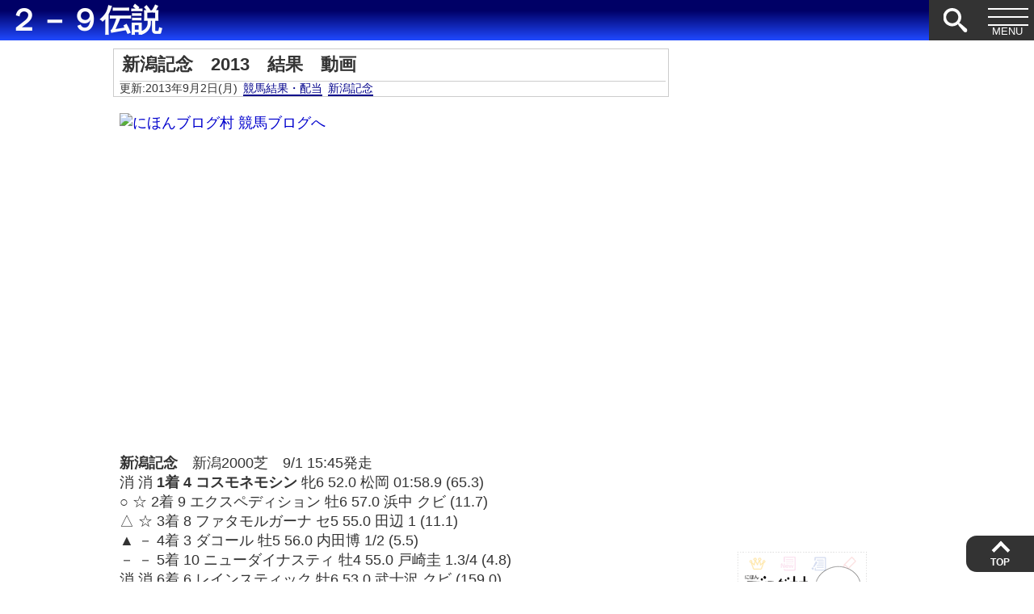

--- FILE ---
content_type: text/html; charset=UTF-8
request_url: https://2-9densetsu.com/niigatakinen-2013result/
body_size: 7451
content:
<!DOCTYPE html><html lang="ja">
<head>
<meta http-equiv="Content-Type" content="text/html; charset=UTF-8" />
<meta name="generator" content="WordPress 6.1.1" />
<meta name="viewport" content="width=device-width, initial-scale=1.0" />
<meta http-equiv="Content-Style-Type" content="text/css" />
<meta http-equiv="Content-Script-Type" content="text/javascript" />
<link rel="stylesheet" href="https://2-9densetsu.com/wp-content/themes/29theme-R/style.css" type="text/css" media="screen" />
<style type="text/css">
.header-title {background:transparent!important;}/* ヘッダー背景色透過 */
.header-title a {background:transparent!important;}/* タイトル背景色透過 */
/* 最下部にサイドバー */
@media screen and (max-width: 780px) {#side-right {display: none;}}
/* カテゴリと要約 */
.index-thum a img {height: 100px;}
#main .index-right h2 a {height: 100px;}
#main .post-img .index-right h2 a {padding: 5px 5px 5px;}
.index-thum {max-width: 170px;max-height: 100px;}
.entry {font-size:clamp(13px,2.5vw,18px);}
.toc{font-size:95%;}
.header-title a {font-size: clamp(30px,3vw,42px);line-height: clamp(20px,3vw,42px); background-color: #0000ff;}
.header-title {background-color: #0000ff;font-family:Meiryo;}
#global-nav {background-color: #333;}
#header .btn-search,#header .btn-menu,.page-top a:link, .page-top a:visited {background-color: #333;}
#footer {background-color: #333;}
#side-left h3, #side-right h3 ,#main #category-in h1,#related h3,.wp-block-search__label {background-color: #333;}
.entry h2 {background-color: #333;}
.entry h3 {border-bottom-color: #333;}
.entry h4 {border-left-color: #333;}
</style>
<link rel="alternate" type="application/atom+xml" title="２－９伝説 Atom Feed" href="https://2-9densetsu.com/feed/atom/" />
<link rel="alternate" type="application/rss+xml" title="２－９伝説 RSS Feed" href="https://2-9densetsu.com/feed/" />
<link rel="index" href="https://2-9densetsu.com" />
<script type="text/javascript" src="//ajax.googleapis.com/ajax/libs/jquery/1.9.1/jquery.min.js" defer></script>
<!--無限スクロールjs -->
<title>新潟記念　2013　結果　動画 &#8211; ２－９伝説</title>
<meta name='robots' content='max-image-preview:large' />
<link rel="alternate" type="application/rss+xml" title="２－９伝説 &raquo; フィード" href="https://2-9densetsu.com/feed/" />
<link rel="alternate" type="application/rss+xml" title="２－９伝説 &raquo; コメントフィード" href="https://2-9densetsu.com/comments/feed/" />
<link rel="canonical" href="https://2-9densetsu.com/niigatakinen-2013result/" />
<link rel="amphtml" href="https://2-9densetsu.com/niigatakinen-2013result/?amp=1">
<meta name="description" content="新潟記念　新潟2000芝　9/1 15:45発走消	消	1着	4	コスモネモシン	牝6	52.0	松岡	01:58.9	(65.3)○	☆	2着	9	エクスペディション	牡6	57.0	浜中	クビ	(11.7)△	☆	3着	8	ファタモルガーナ	セ5	55.0	田辺	1	(11.1)▲	－	4着	3	ダコール	牡5	56.0	内田博	1/2	(5.5)－	－	5着	10	ニューダイナスティ	牡4	55.0	戸崎圭	1.3/4	(4.8)消	消	6着	6	レインス..."><meta property="og:title" content="新潟記念　2013　結果　動画 &#8211; ２－９伝説"><meta property="og:description" content="新潟記念　新潟2000芝　9/1 15:45発走消	消	1着	4	コスモネモシン	牝6	52.0	松岡	01:58.9	(65.3)○	☆	2着	9	エクスペディション	牡6	57.0	浜中	クビ	(11.7)△	☆	3着	8	ファタモルガーナ	セ5	55.0	田辺	1	(11.1)▲	－	4着	3	ダコール	牡5	56.0	内田博	1/2	(5.5)－	－	5着	10	ニューダイナスティ	牡4	55.0	戸崎圭	1.3/4	(4.8)消	消	6着	6	レインス..."><meta property="og:site_name" content="２－９伝説"><meta property="og:locale" content="ja_JP"><meta property="og:url" content="https://2-9densetsu.com/niigatakinen-2013result/"><meta name="twitter:url" content="https://2-9densetsu.com/niigatakinen-2013result/"><style type="text/css">.header-title a, .header-title a:link, .header-title a:visited { color: #fcfcfc }</style><link rel="icon" href="https://2-9densetsu.com/wp-content/uploads/2016/11/29blue-120x120.jpg" sizes="32x32" />
<link rel="icon" href="https://2-9densetsu.com/wp-content/uploads/2016/11/29blue.jpg" sizes="192x192" />
<link rel="apple-touch-icon" href="https://2-9densetsu.com/wp-content/uploads/2016/11/29blue.jpg" />
<meta name="msapplication-TileImage" content="https://2-9densetsu.com/wp-content/uploads/2016/11/29blue.jpg" />
		<style id="wp-custom-css">
			#header{background: linear-gradient(to bottom, #006 26%, #2049ff 100%);}
.s30{margin:30px 0 0;}
.s50{margin:50px 0 0;}		</style>
		</head>

<body class="post-template-default single single-post postid-4866 single-format-standard">
<!--ヘッダー-->
<div id="header" class="fixed">
	<div class="header-title">
			<h2 class="logo">
					<a class="moji-title" href="https://2-9densetsu.com/">２－９伝説</a>
				</h2>
	</div>

<!--ヘッダーメニュー-->
	<div class="btn-search">
		<p><span><svg class="icon icon-search"><use xlink:href="https://2-9densetsu.com/wp-content/themes/29theme-R/images/symbol-defs.svg#icon-search"></use></svg></span></p>
	</div>
	<div class="head-search">
		<form method="get" class="searchform" action="https://2-9densetsu.com/">
			<input type="text" placeholder="キーワード検索" name="s" class="searchfield" value=""/><button type="submit" aria-label="検索ボタン" class="s-submit"><svg class="icon icon-search"><use xlink:href="https://2-9densetsu.com/wp-content/themes/29theme-R/images/symbol-defs.svg#icon-search"></use></button>
		</form>
	</div>
	<div class="btn-menu"><p><span></span><span></span><span></span></p></div>
		<nav id="global-nav" class="header-bg">
		<ul id="menu" class="clearfix">
			<li><a href="https://2-9densetsu.com">HOME</a></li>
			<!--/最新記事-->
			<!--/最新コメント-->
			<!--/カテゴリー＆タグ-->
					</ul>
		<ul id="menu" class="menu"><li id="menu-item-82800" class="menu-item menu-item-type-custom menu-item-object-custom menu-item-82800"><a href="https://kasegu.nkden.com/">たけしの稼ぐ力を学ぶ無料講座</a></li>
<li id="menu-item-67422" class="menu-item menu-item-type-taxonomy menu-item-object-category current-post-ancestor menu-item-has-children menu-item-67422"><a href="https://2-9densetsu.com/category/horserace/">競馬</a>
<ul class="sub-menu">
	<li id="menu-item-67450" class="menu-item menu-item-type-custom menu-item-object-custom menu-item-67450"><a href="https://2-9densetsu.com/category/horserace/race-card/">予想・出走馬</a></li>
	<li id="menu-item-67451" class="menu-item menu-item-type-custom menu-item-object-custom menu-item-67451"><a href="https://2-9densetsu.com/category/horserace/race-result/">結果・配当</a></li>
</ul>
</li>
<li id="menu-item-67423" class="menu-item menu-item-type-taxonomy menu-item-object-category menu-item-has-children menu-item-67423"><a href="https://2-9densetsu.com/category/slot/">スロット</a>
<ul class="sub-menu">
	<li id="menu-item-67454" class="menu-item menu-item-type-custom menu-item-object-custom menu-item-67454"><a href="https://2-9densetsu.com/blog-entry-311-html">天井ハイエナ機種一覧</a></li>
</ul>
</li>
<li id="menu-item-67424" class="menu-item menu-item-type-taxonomy menu-item-object-category menu-item-67424"><a href="https://2-9densetsu.com/category/pachinko/">パチンコ</a></li>
<li id="menu-item-67449" class="menu-item menu-item-type-custom menu-item-object-custom menu-item-67449"><a href="https://2-9densetsu.com/tag/qa/">Q&#038;A</a></li>
<li id="menu-item-67425" class="menu-item menu-item-type-taxonomy menu-item-object-category menu-item-67425"><a href="https://2-9densetsu.com/category/others/">雑記</a></li>
<li id="menu-item-67426" class="menu-item menu-item-type-post_type menu-item-object-page menu-item-67426"><a href="https://2-9densetsu.com/mailform/">お問い合わせ</a></li>
</ul>	</nav>
</div>
<!--/ヘッダー-->
<div id="box" class="clearfix">
<div class="widget_text widget widget_custom_html"><div class="textwidget custom-html-widget"><!-- Global site tag (gtag.js) - Google Analytics -->
<script async src="https://www.googletagmanager.com/gtag/js?id=UA-21639472-1"></script>
<script>
  window.dataLayer = window.dataLayer || [];
  function gtag(){dataLayer.push(arguments);}
  gtag('js', new Date());
  gtag('config', 'UA-21639472-1');
</script>


<!--      Fグループ名「29伝説（スマホ）_320×50_Web_オーバーレイ」      -->
<script type="text/javascript" src="https://cdn-fluct.sh.adingo.jp/f.js?G=1000071042"></script>
<!--      Fユニット名「29伝説（スマホ）_320×50_Web_iOS_オーバーレイ」     -->
<script type="text/javascript">
//<![CDATA[
if(typeof(adingoFluct)!="undefined") adingoFluct.showAd('1000106233');
//]]>
</script>
<!--      Fユニット名「29伝説（スマホ）_320×50_Web_Android_オーバーレイ」     -->
<script type="text/javascript">
//<![CDATA[
if(typeof(adingoFluct)!="undefined") adingoFluct.showAd('1000106234');
//]]>
</script></div></div><!--/ヘッダー--><div id="main">
	<!--タイトル-->
		<div class="single-title">
			<h1>新潟記念　2013　結果　動画</h1>
			<!--タイトル カテゴリー＆タグ-->
				<div class="categories-tags">
					<ul class="categories-tags-in">
						<li>更新:2013年9月2日(月)</li><li><a href="https://2-9densetsu.com/category/horserace/race-result/">競馬結果・配当</a></li><li><a href="https://2-9densetsu.com/tag/%e6%96%b0%e6%bd%9f%e8%a8%98%e5%bf%b5/" rel="tag">新潟記念</a></li>					</ul>
				</div><!--/タイトル カテゴリー＆タグ-->
					</div>
	<!--/タイトル-->
	<div class="entry" id="post4866"><!--記事-->
		<!--/記事上SNS-->
		<article class="entry-body"><!--本文-->
		<div class="textright"><a href="http://horserace.blogmura.com/" target="_blank"><img decoding="async" src="http://horserace.blogmura.com/img/horserace130_18.gif" width="130" height="18" border="0" title="クリックで応援お願いします！" alt="にほんブログ村 競馬ブログへ" /></a></div>
<div class="video-container"><iframe loading="lazy" width="500" height="281" src="//www.youtube.com/embed/TzX-lEB5VzM" frameborder="0" allowfullscreen></iframe></div>
<div class="blq"><strong>新潟記念</strong>　新潟2000芝　9/1 15:45発走<br />
消	消	<strong>1着	4	コスモネモシン	</strong>牝6	52.0	松岡	01:58.9	(65.3)<br />
○	☆	2着	9	エクスペディション	牡6	57.0	浜中	クビ	(11.7)<br />
△	☆	3着	8	ファタモルガーナ	セ5	55.0	田辺	1	(11.1)<br />
▲	－	4着	3	ダコール	牡5	56.0	内田博	1/2	(5.5)<br />
－	－	5着	10	ニューダイナスティ	牡4	55.0	戸崎圭	1.3/4	(4.8)<br />
消	消	6着	6	レインスティック	牡6	53.0	武士沢	クビ	(159.0)<br />
消	消	7着	2	ニシノメイゲツ	牡6	53.0	江田照	3/4	(137.4)<br />
消	消	8着	5	カリバーン	セ6	53.0	田中勝	クビ	(174.5)<br />
－	－	9着	11	ブリッジクライム	牝4	51.0	横山典	ハナ	(5.2)<br />
－	－	10着	1	サンシャイン	牝4	52.0	石橋脩	1/2	(9.2)<br />
－	－	11着	7	カルドブレッサ	牡5	54.0	蛯名	7	(6.7)<br />
消	消	12着	14	アカンサス	牝5	53.0	柴山	1	(43.8)<br />
消	消	13着	12	ラッキーバニラ	牡6	53.0	吉田豊	1.1/2	(72.6)<br />
◎	☆	14着	13	トレイルブレイザー	牡6	58.0	北村宏	ハナ	(5.9)</p>
<div class="race-result"><strong>払い戻し・配当金</strong><br />
単勝	4	6,530円<br />
複勝	4	1,380円<br />
　　	9	390円<br />
　　	8	360円<br />
枠連	03 &#8211; 06	800円<br />
馬連	04 &#8211; 09	20,450円<br />
ワイド	04 &#8211; 09	4,570円<br />
　　　	04 &#8211; 08	5,610円<br />
　　　	08 &#8211; 09	1,670円<br />
馬単	04 → 09	58,620円<br />
三連複	04 &#8211; 08 &#8211; 09	58,340円<br />
三連単	04 → 09 → 08	558,010円<br />
※必ず主催者発表のものと照合し確認して下さい</div>
</div>
<p>＜買い目＞<br />
単勝　☆　的中なし</p>
<p>インでじっといていたコスモネモシンが勝利。<br />
馬場はあったけど、近走まったくダメだったし、混合戦でも新潟でもあまり来るイメージないので、これはどうやっても買えなかったですね。</p>
<p>エクスペディションにガッツリ行ってたので、かなり悔しいです。</p>
<hr size="1" />
2013年 競馬重賞予想データ<br />
☆	単勝率	5.5%	複勝率	20.0%	単回値	92	複回値	86<br />
◎ 	単勝率	29.4%	複勝率	51.8%	単回値	94	複回値	83<br />
○ 	単勝率	12.9%	複勝率	42.4%	単回値	57	複回値	91<br />
▲ 	単勝率	11.8%	複勝率	37.6%	単回値	65	複回値	81<br />
△	単勝率	9.9%	複勝率	31.1%	単回値	75	複回値	101<br />
消	単勝率	1.1%	複勝率	6.6%	単回値	28	複回値	49<br />
全	単勝率	6.4%	複勝率	19.0%	単回値	56	複回値	69<br />
<strong>	2013年 馬券成績	回収率	89%	的中率	24.7%	</strong>		</p>
<li><a href="https://2-9densetsu.com/blog-entry-1870.html" title="七夕賞　2013　結果　動画">七夕賞　2013　結果　動画</a></li>
<li><a href="https://2-9densetsu.com/blog-entry-1936.html" title="小倉記念　2013　結果　動画">小倉記念　2013　結果　動画</a></li>
				</article><!--/本文-->
		<div class="widget_text widget widget_custom_html"><div class="textwidget custom-html-widget"><div class="h20"></div>
<div style="text-align:center;"><?php if(has_tag('4354')): ?><!-- #スロットのみ -->
<a href="//slot.blogmura.com/slot_diary/ranking.html" target="_blank" rel="noopener"><img src="//slot.blogmura.com/slot_diary/img/slot_diary88_31.gif" border="0" alt="にほんブログ村 スロットブログ スロット日記へ" width="88" height="31" /></a><br />ランキング参加中！応援クリックお願いします</div>
<?php endif; ?>

<ul class="related-bottom">
<?php if(in_category('2')||in_category('4')||in_category('7')||in_category('10')): ?><!-- #スロットのみ -->
<li><a href="http://29mailmaga.com/slot-100man-form/" target="_blank" rel="noopener">スロットで100万稼ぐ天井狙い【無料講座】</a></li>
<?php endif; ?>
<?php if(in_category('1')): ?><!-- #パチンコのみ -->
<li><a href="http://29mailmaga.com/pachinko-kiso-form/" target="_blank" rel="noopener">パチンコで勝つための基礎無料講座【無料講座】</a></li>
<?php endif; ?>
<?php if(in_category('5')||in_category('6')||in_category('11')||in_category('12')): ?><!-- #競馬のみ -->
<li><a href="http://29mailmaga.com/baken-mailmaga/" target="_blank" rel="noopener">回収率が20％UPする馬券講座【無料講座】</a></li>
<?php endif; ?>
</ul>

<div class="h10"></div>

<script async src="//pagead2.googlesyndication.com/pagead/js/adsbygoogle.js"></script>
<!-- 2-9記事下個別 -->
<ins class="adsbygoogle"
     style="display:inline-block;width:336px;height:280px"
     data-ad-client="ca-pub-8599813529469333"
     data-ad-slot="5561022796"></ins>
<script>
(adsbygoogle = window.adsbygoogle || []).push({});
</script></div></div>		<!--/記事下更新日-->
		<!--/記事下カテゴリー＆タグ-->
		<!--/記事下SNS-->
	</div><!--/記事-->

	<!-- /前後の記事 -->
	
		<div id="comment"><span id="comment-jump"></span>
		<div class="commentlist">
		<h3 class="comment-head">2件のコメント</h3>
		<ol>		<li class="comment even thread-even depth-1 parent" id="comment-8706">
				<div id="div-comment-8706" class="comment-body">
				<div class="comment-author vcard">
			<img alt='' src='https://secure.gravatar.com/avatar/?s=40&#038;d=mm&#038;r=g' srcset='https://secure.gravatar.com/avatar/?s=80&#038;d=mm&#038;r=g 2x' class='avatar avatar-40 photo avatar-default' height='40' width='40' loading='lazy' decoding='async'/>			<cite class="fn">エルコン</cite> <span class="says">より:</span>		</div>
		
		<div class="comment-meta commentmetadata">
			<a href="https://2-9densetsu.com/niigatakinen-2013result/#comment-8706">2013/09/02 23:56</a>		</div>

		<p>俺もエクスにがっつり行ってました。<br />
まさか逃げるとは思いませんでしたが直線半ばまでは勝ったかと思ってました。</p>

		<div class="reply"><a rel='nofollow' class='comment-reply-link' href='https://2-9densetsu.com/niigatakinen-2013result/?replytocom=8706#respond' data-commentid="8706" data-postid="4866" data-belowelement="div-comment-8706" data-respondelement="respond" data-replyto="エルコン に返信" aria-label='エルコン に返信'>返信</a></div>
				</div>
				<ul class="children">
		<li class="comment byuser comment-author-takeshi29 bypostauthor odd alt depth-2" id="comment-8731">
				<div id="div-comment-8731" class="comment-body">
				<div class="comment-author vcard">
			<img alt='' src='https://secure.gravatar.com/avatar/934f885f83fe0ee26e899344b00bb8db?s=40&#038;d=mm&#038;r=g' srcset='https://secure.gravatar.com/avatar/934f885f83fe0ee26e899344b00bb8db?s=80&#038;d=mm&#038;r=g 2x' class='avatar avatar-40 photo' height='40' width='40' loading='lazy' decoding='async'/>			<cite class="fn">たけし</cite> <span class="says">より:</span>		</div>
		
		<div class="comment-meta commentmetadata">
			<a href="https://2-9densetsu.com/niigatakinen-2013result/#comment-8731">2013/09/03 09:45</a>		</div>

		<p>逃げたというより、押し出されてハナに行っちゃった感じでしたね。<br />
直線入っても、コスモネモシンに競り負けるとは思わなかったですねーｗ</p>

		<div class="reply"><a rel='nofollow' class='comment-reply-link' href='https://2-9densetsu.com/niigatakinen-2013result/?replytocom=8731#respond' data-commentid="8731" data-postid="4866" data-belowelement="div-comment-8731" data-respondelement="respond" data-replyto="たけし に返信" aria-label='たけし に返信'>返信</a></div>
				</div>
				</li><!-- #comment-## -->
</ul><!-- .children -->
</li><!-- #comment-## -->
</ol>
	</div>
	<div class="nav-links">
			</div>
	
	<h3 id="respond">コメントを入力</h3>
	<div id="cancel-commentrep">
		<a rel="nofollow" id="cancel-comment-reply-link" href="/niigatakinen-2013result/#respond" style="display:none;">返信をキャンセルする。</a>	</div>
			<form action="https://2-9densetsu.com/wp-comments-post.php" method="post" class="commentform">
					<p><label for="author">名前 </label> <input type="text" name="author" id="author" value="" size="22"  /></p>
			<p><label for="email">メールアドレス </label> <input type="text" name="email" id="email" value="" size="22"  /></p>
			<p><label for="url">URL</label> <input type="text" name="url" id="url" value="" size="22" /></p>
				<p><label for="commentbox">コメント</label></p>
		<p><textarea name="comment" id="commentbox" cols="70" rows="10"></textarea></p>
		<p><input name="submit" type="submit" id="submit" value="コメントを送信" /><input type='hidden' name='comment_post_ID' value='4866' id='comment_post_ID' />
<input type='hidden' name='comment_parent' id='comment_parent' value='0' />
</p>
		<p style="display: none;"><input type="hidden" id="akismet_comment_nonce" name="akismet_comment_nonce" value="380c19189f" /></p><p style="display: none !important;" class="akismet-fields-container" data-prefix="ak_"><label>&#916;<textarea name="ak_hp_textarea" cols="45" rows="8" maxlength="100"></textarea></label><input type="hidden" id="ak_js_1" name="ak_js" value="70"/><script>document.getElementById( "ak_js_1" ).setAttribute( "value", ( new Date() ).getTime() );</script></p>		</form>
	</div>
<!-- コメント -->
</div><!-- /main -->

<!-- 右サイドバー -->
	<aside id="side-right">
		<div id="primary-sidebar">
  <div class="widget_text widget widget_custom_html"><div class="textwidget custom-html-widget"><script async src="//pagead2.googlesyndication.com/pagead/js/adsbygoogle.js"></script>
<!-- 2-9サイドバー -->
<ins class="adsbygoogle"
     style="display:inline-block;width:160px;height:600px"
     data-ad-client="ca-pub-8599813529469333"
     data-ad-slot="6986621870"></ins>
<script>
(adsbygoogle = window.adsbygoogle || []).push({});
</script>
</div></div></div>
<div id="sidebar-scroll">
  <div class="widget_text widget widget_custom_html"><div class="textwidget custom-html-widget">


<a href="https://blogmura.com/profiles/10245974?p_cid=10245974"><img src="https://blogparts.blogmura.com/parts_image/user/pv10245974.gif" alt="PVアクセスランキング にほんブログ村" /></a>
</div></div><div class="widget widget_text">			<div class="textwidget"><ul>
<li><a href="https://2-9densetsu.com/blog-entry-311.htm">天井ハイエナリスト</a></li>
<li><a href="//2-9densetsu.com/slotkitaichi/">天井期待値一覧</a></li>
</ul>
</div>
		</div></div>
	</aside>

</div><!-- /box -->
<div id="footer">

		©２－９伝説</div>

<!-- 無限スクロール -->



<script src='https://2-9densetsu.com/wp-content/plugins/contact-form-7/includes/swv/js/index.js?ver=5.7.5.1' id='swv-js'></script>
<script id='contact-form-7-js-extra'>
var wpcf7 = {"api":{"root":"https:\/\/2-9densetsu.com\/wp-json\/","namespace":"contact-form-7\/v1"}};
</script>
<script src='https://2-9densetsu.com/wp-content/plugins/contact-form-7/includes/js/index.js?ver=5.7.5.1' id='contact-form-7-js'></script>
<script defer src='https://2-9densetsu.com/wp-content/plugins/akismet/_inc/akismet-frontend.js?ver=1762965557' id='akismet-frontend-js'></script>
<p class="page-top"><a href="#box">TOP</a></p>

<script type="text/javascript" src="https://2-9densetsu.com/wp-content/themes/29theme-R/js/header-js.js" defer></script>
</body>
</html>

--- FILE ---
content_type: text/html; charset=utf-8
request_url: https://www.google.com/recaptcha/api2/aframe
body_size: 269
content:
<!DOCTYPE HTML><html><head><meta http-equiv="content-type" content="text/html; charset=UTF-8"></head><body><script nonce="ypiSKm4bjBQOrZx8QvUmUQ">/** Anti-fraud and anti-abuse applications only. See google.com/recaptcha */ try{var clients={'sodar':'https://pagead2.googlesyndication.com/pagead/sodar?'};window.addEventListener("message",function(a){try{if(a.source===window.parent){var b=JSON.parse(a.data);var c=clients[b['id']];if(c){var d=document.createElement('img');d.src=c+b['params']+'&rc='+(localStorage.getItem("rc::a")?sessionStorage.getItem("rc::b"):"");window.document.body.appendChild(d);sessionStorage.setItem("rc::e",parseInt(sessionStorage.getItem("rc::e")||0)+1);localStorage.setItem("rc::h",'1767399984335');}}}catch(b){}});window.parent.postMessage("_grecaptcha_ready", "*");}catch(b){}</script></body></html>

--- FILE ---
content_type: application/javascript
request_url: https://2-9densetsu.com/wp-content/themes/29theme-R/js/header-js.js
body_size: 1022
content:
jQuery(function($) {

// ジャンプ位置調整
var urlHash = location.hash;
if(urlHash) {
    $('body,html').stop().scrollTop(0);
    setTimeout(function(){
        var target = $(urlHash);
		// 移動先調整
        var position = target.offset().top - 100;
        $('body,html').stop().animate({scrollTop:position}, 500);
    }, 100);
}
$('a[href^=#]').click(function() {
// スクロールの速度
var speed = 400; // ミリ秒
// アンカーの値取得
var href= $(this).attr("href");
// 移動先を取得
var target = $(href == "#" || href == "" ? 'html' : href);
// 移動先調整
var position = target.offset().top - 120;
// スムーススクロール
$('body,html').animate({scrollTop:position}, speed, 'swing');return false;
});

// ハンバーガーメニュー
$('.btn-menu').click(function() {if( $('.btn-menu').hasClass('is-open')) {$('.btn-menu').removeClass('is-open');} else {$('.btn-menu').addClass('is-open');	}if( $('#header').hasClass('is-open')) {$('#header').removeClass('is-open');} else {$('#header').addClass('is-open');}});$('#menu > li > span').click(function() {if( $(this).next('ul').css('display') == 'block') {$(this).next('ul').hide();} else {$(this).next('ul').fadeIn();}});$('#menu a').click(function() {$('.btn-menu').removeClass('is-open');$('#header').removeClass('is-open');});
// 検索窓
$('.btn-search p').click(function() {if( $('.head-search').hasClass('is-open')) {$('.head-search,.btn-search').removeClass('is-open');} else {$('.head-search,.btn-search').addClass('is-open');	}});

//  SNSボタンポップアップ
    var shareButton = document.querySelectorAll(".pop");
    for (var i = 0; i < shareButton.length; i++) {
        shareButton[i].addEventListener("click", function(e) {
             e.preventDefault();
             window.open(this.href, "SNS_window", "width=600, height=600, menubar=no, toolbar=no, scrollbars=yes");
        }, false);
    }

// 空のPタグを自動挿入させない
$('p:empty').remove();
// モーダル
$(function(){
    $('.js-modal-open').each(function(){
       $(this).on('click',function(){
            var target = $(this).data('target');
            var modal = document.getElementById(target);
            $(modal).fadeIn();
            return false;
        });
    });
    $('.js-modal-close').on('click',function(){
        $('.js-modal').fadeOut();
        return false;
	}); 
});

});